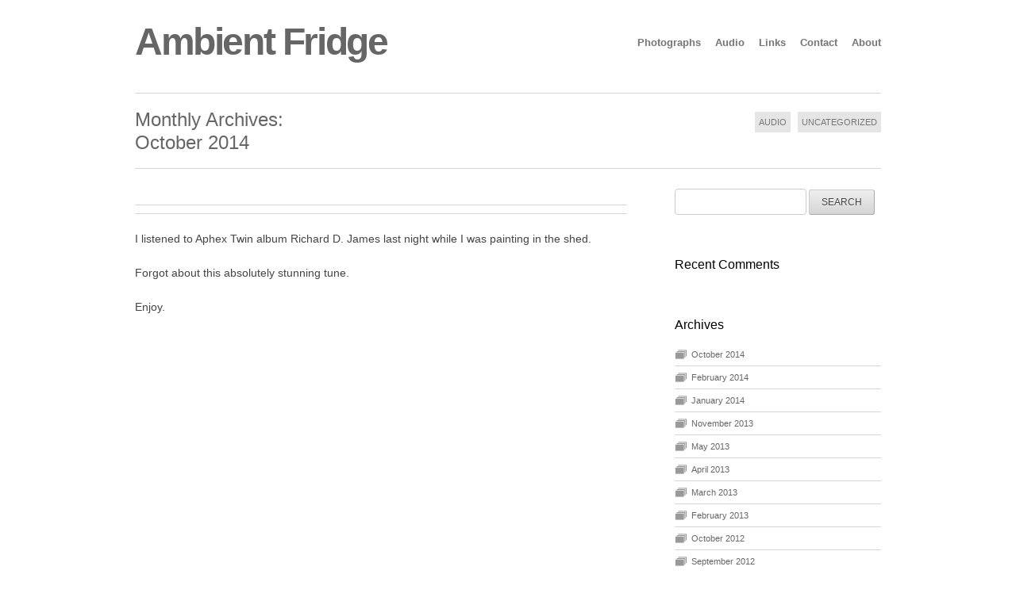

--- FILE ---
content_type: text/html; charset=UTF-8
request_url: http://ambientfridge.com/2014/10/
body_size: 8582
content:
<!DOCTYPE html>
<!--[if lt IE 7 ]><html class="ie ie6" lang="en-US"> <![endif]-->
<!--[if IE 7 ]><html class="ie ie7" lang="en-US"> <![endif]-->
<!--[if IE 8 ]><html class="ie ie8" lang="en-US"> <![endif]-->
<!--[if (gte IE 9)|!(IE)]><!--><html lang="en-US"> <!--<![endif]-->
<head>

	<!-- Basic Page Needs
  ================================================== -->
	<meta charset="utf-8">
	<title>October | 2014 | Ambient Fridge</title>
	<meta name="description" content="Photographs, projects and other artistic interests.">
	<meta name="keywords" content="C41 Process, film, 35mm, nikon, analogue, canberra, post, post producion, mooney, andrew mooney, portfolio, artist, bandcamp, ambient, ambient music, electronic, electronic music, australia, australian, australia, soundcloud, spacement, phonosphere, surround, surround sound, ACT, sound design, sound installation, mix, reaper, VST, production, electronic music, headphones, headphone music, photography, ">
    
	<meta name="author" content="drone.tv"/>

	<!-- Mobile Specific Metas
  ================================================== -->
	<meta name="viewport" content="width=device-width, initial-scale=1, maximum-scale=1">
 
	<!-- CSS
  ================================================== -->
    <link rel="stylesheet" type="text/css" media="all" href="http://ambientfridge.com/wp-content/themes/Workality-Lite-master/style.css"/>
    <!--[if lt IE 9]>
	<link rel="stylesheet" type="text/css" media="all" href="http://ambientfridge.com/wp-content/themes/Workality-Lite-master/style_ie.css" />
	<![endif]-->
  
	<!--[if lt IE 9]>
		<script src="http://html5shim.googlecode.com/svn/trunk/html5.js"></script>
	<![endif]-->

	<!-- Favicons
	================================================== -->
	<link rel="apple-touch-icon" href="http://ambientfridge.com/wp-content/themes/Workality-Lite-master/images/apple-touch-icon.png">
	<link rel="apple-touch-icon" sizes="72x72" href="http://ambientfridge.com/wp-content/themes/Workality-Lite-master/images/apple-touch-icon-72x72.png">
	<link rel="apple-touch-icon" sizes="114x114" href="http://ambientfridge.com/wp-content/themes/Workality-Lite-master/images/apple-touch-icon-114x114.png">
        
	<!-- RSS
  ================================================== -->
  	<link rel="alternate" type="application/rss+xml" title="Ambient Fridge Feed" href="http://ambientfridge.com/rss">
  	<link rel="pingback" href="http://ambientfridge.com/xmlrpc.php"/>
    
    
		
    <!-- Head End
  ================================================== -->
    <meta name='robots' content='max-image-preview:large'/>
<link rel='dns-prefetch' href='//ajax.googleapis.com'/>
<link rel="alternate" type="application/rss+xml" title="Ambient Fridge &raquo; Feed" href="http://ambientfridge.com/feed/"/>
<link rel="alternate" type="application/rss+xml" title="Ambient Fridge &raquo; Comments Feed" href="http://ambientfridge.com/comments/feed/"/>
<style id='wp-img-auto-sizes-contain-inline-css' type='text/css'>
img:is([sizes=auto i],[sizes^="auto," i]){contain-intrinsic-size:3000px 1500px}
/*# sourceURL=wp-img-auto-sizes-contain-inline-css */
</style>
<style id='wp-emoji-styles-inline-css' type='text/css'>

	img.wp-smiley, img.emoji {
		display: inline !important;
		border: none !important;
		box-shadow: none !important;
		height: 1em !important;
		width: 1em !important;
		margin: 0 0.07em !important;
		vertical-align: -0.1em !important;
		background: none !important;
		padding: 0 !important;
	}
/*# sourceURL=wp-emoji-styles-inline-css */
</style>
<style id='wp-block-library-inline-css' type='text/css'>
:root{--wp-block-synced-color:#7a00df;--wp-block-synced-color--rgb:122,0,223;--wp-bound-block-color:var(--wp-block-synced-color);--wp-editor-canvas-background:#ddd;--wp-admin-theme-color:#007cba;--wp-admin-theme-color--rgb:0,124,186;--wp-admin-theme-color-darker-10:#006ba1;--wp-admin-theme-color-darker-10--rgb:0,107,160.5;--wp-admin-theme-color-darker-20:#005a87;--wp-admin-theme-color-darker-20--rgb:0,90,135;--wp-admin-border-width-focus:2px}@media (min-resolution:192dpi){:root{--wp-admin-border-width-focus:1.5px}}.wp-element-button{cursor:pointer}:root .has-very-light-gray-background-color{background-color:#eee}:root .has-very-dark-gray-background-color{background-color:#313131}:root .has-very-light-gray-color{color:#eee}:root .has-very-dark-gray-color{color:#313131}:root .has-vivid-green-cyan-to-vivid-cyan-blue-gradient-background{background:linear-gradient(135deg,#00d084,#0693e3)}:root .has-purple-crush-gradient-background{background:linear-gradient(135deg,#34e2e4,#4721fb 50%,#ab1dfe)}:root .has-hazy-dawn-gradient-background{background:linear-gradient(135deg,#faaca8,#dad0ec)}:root .has-subdued-olive-gradient-background{background:linear-gradient(135deg,#fafae1,#67a671)}:root .has-atomic-cream-gradient-background{background:linear-gradient(135deg,#fdd79a,#004a59)}:root .has-nightshade-gradient-background{background:linear-gradient(135deg,#330968,#31cdcf)}:root .has-midnight-gradient-background{background:linear-gradient(135deg,#020381,#2874fc)}:root{--wp--preset--font-size--normal:16px;--wp--preset--font-size--huge:42px}.has-regular-font-size{font-size:1em}.has-larger-font-size{font-size:2.625em}.has-normal-font-size{font-size:var(--wp--preset--font-size--normal)}.has-huge-font-size{font-size:var(--wp--preset--font-size--huge)}.has-text-align-center{text-align:center}.has-text-align-left{text-align:left}.has-text-align-right{text-align:right}.has-fit-text{white-space:nowrap!important}#end-resizable-editor-section{display:none}.aligncenter{clear:both}.items-justified-left{justify-content:flex-start}.items-justified-center{justify-content:center}.items-justified-right{justify-content:flex-end}.items-justified-space-between{justify-content:space-between}.screen-reader-text{border:0;clip-path:inset(50%);height:1px;margin:-1px;overflow:hidden;padding:0;position:absolute;width:1px;word-wrap:normal!important}.screen-reader-text:focus{background-color:#ddd;clip-path:none;color:#444;display:block;font-size:1em;height:auto;left:5px;line-height:normal;padding:15px 23px 14px;text-decoration:none;top:5px;width:auto;z-index:100000}html :where(.has-border-color){border-style:solid}html :where([style*=border-top-color]){border-top-style:solid}html :where([style*=border-right-color]){border-right-style:solid}html :where([style*=border-bottom-color]){border-bottom-style:solid}html :where([style*=border-left-color]){border-left-style:solid}html :where([style*=border-width]){border-style:solid}html :where([style*=border-top-width]){border-top-style:solid}html :where([style*=border-right-width]){border-right-style:solid}html :where([style*=border-bottom-width]){border-bottom-style:solid}html :where([style*=border-left-width]){border-left-style:solid}html :where(img[class*=wp-image-]){height:auto;max-width:100%}:where(figure){margin:0 0 1em}html :where(.is-position-sticky){--wp-admin--admin-bar--position-offset:var(--wp-admin--admin-bar--height,0px)}@media screen and (max-width:600px){html :where(.is-position-sticky){--wp-admin--admin-bar--position-offset:0px}}

/*# sourceURL=wp-block-library-inline-css */
</style><style id='global-styles-inline-css' type='text/css'>
:root{--wp--preset--aspect-ratio--square: 1;--wp--preset--aspect-ratio--4-3: 4/3;--wp--preset--aspect-ratio--3-4: 3/4;--wp--preset--aspect-ratio--3-2: 3/2;--wp--preset--aspect-ratio--2-3: 2/3;--wp--preset--aspect-ratio--16-9: 16/9;--wp--preset--aspect-ratio--9-16: 9/16;--wp--preset--color--black: #000000;--wp--preset--color--cyan-bluish-gray: #abb8c3;--wp--preset--color--white: #ffffff;--wp--preset--color--pale-pink: #f78da7;--wp--preset--color--vivid-red: #cf2e2e;--wp--preset--color--luminous-vivid-orange: #ff6900;--wp--preset--color--luminous-vivid-amber: #fcb900;--wp--preset--color--light-green-cyan: #7bdcb5;--wp--preset--color--vivid-green-cyan: #00d084;--wp--preset--color--pale-cyan-blue: #8ed1fc;--wp--preset--color--vivid-cyan-blue: #0693e3;--wp--preset--color--vivid-purple: #9b51e0;--wp--preset--gradient--vivid-cyan-blue-to-vivid-purple: linear-gradient(135deg,rgb(6,147,227) 0%,rgb(155,81,224) 100%);--wp--preset--gradient--light-green-cyan-to-vivid-green-cyan: linear-gradient(135deg,rgb(122,220,180) 0%,rgb(0,208,130) 100%);--wp--preset--gradient--luminous-vivid-amber-to-luminous-vivid-orange: linear-gradient(135deg,rgb(252,185,0) 0%,rgb(255,105,0) 100%);--wp--preset--gradient--luminous-vivid-orange-to-vivid-red: linear-gradient(135deg,rgb(255,105,0) 0%,rgb(207,46,46) 100%);--wp--preset--gradient--very-light-gray-to-cyan-bluish-gray: linear-gradient(135deg,rgb(238,238,238) 0%,rgb(169,184,195) 100%);--wp--preset--gradient--cool-to-warm-spectrum: linear-gradient(135deg,rgb(74,234,220) 0%,rgb(151,120,209) 20%,rgb(207,42,186) 40%,rgb(238,44,130) 60%,rgb(251,105,98) 80%,rgb(254,248,76) 100%);--wp--preset--gradient--blush-light-purple: linear-gradient(135deg,rgb(255,206,236) 0%,rgb(152,150,240) 100%);--wp--preset--gradient--blush-bordeaux: linear-gradient(135deg,rgb(254,205,165) 0%,rgb(254,45,45) 50%,rgb(107,0,62) 100%);--wp--preset--gradient--luminous-dusk: linear-gradient(135deg,rgb(255,203,112) 0%,rgb(199,81,192) 50%,rgb(65,88,208) 100%);--wp--preset--gradient--pale-ocean: linear-gradient(135deg,rgb(255,245,203) 0%,rgb(182,227,212) 50%,rgb(51,167,181) 100%);--wp--preset--gradient--electric-grass: linear-gradient(135deg,rgb(202,248,128) 0%,rgb(113,206,126) 100%);--wp--preset--gradient--midnight: linear-gradient(135deg,rgb(2,3,129) 0%,rgb(40,116,252) 100%);--wp--preset--font-size--small: 13px;--wp--preset--font-size--medium: 20px;--wp--preset--font-size--large: 36px;--wp--preset--font-size--x-large: 42px;--wp--preset--spacing--20: 0.44rem;--wp--preset--spacing--30: 0.67rem;--wp--preset--spacing--40: 1rem;--wp--preset--spacing--50: 1.5rem;--wp--preset--spacing--60: 2.25rem;--wp--preset--spacing--70: 3.38rem;--wp--preset--spacing--80: 5.06rem;--wp--preset--shadow--natural: 6px 6px 9px rgba(0, 0, 0, 0.2);--wp--preset--shadow--deep: 12px 12px 50px rgba(0, 0, 0, 0.4);--wp--preset--shadow--sharp: 6px 6px 0px rgba(0, 0, 0, 0.2);--wp--preset--shadow--outlined: 6px 6px 0px -3px rgb(255, 255, 255), 6px 6px rgb(0, 0, 0);--wp--preset--shadow--crisp: 6px 6px 0px rgb(0, 0, 0);}:where(.is-layout-flex){gap: 0.5em;}:where(.is-layout-grid){gap: 0.5em;}body .is-layout-flex{display: flex;}.is-layout-flex{flex-wrap: wrap;align-items: center;}.is-layout-flex > :is(*, div){margin: 0;}body .is-layout-grid{display: grid;}.is-layout-grid > :is(*, div){margin: 0;}:where(.wp-block-columns.is-layout-flex){gap: 2em;}:where(.wp-block-columns.is-layout-grid){gap: 2em;}:where(.wp-block-post-template.is-layout-flex){gap: 1.25em;}:where(.wp-block-post-template.is-layout-grid){gap: 1.25em;}.has-black-color{color: var(--wp--preset--color--black) !important;}.has-cyan-bluish-gray-color{color: var(--wp--preset--color--cyan-bluish-gray) !important;}.has-white-color{color: var(--wp--preset--color--white) !important;}.has-pale-pink-color{color: var(--wp--preset--color--pale-pink) !important;}.has-vivid-red-color{color: var(--wp--preset--color--vivid-red) !important;}.has-luminous-vivid-orange-color{color: var(--wp--preset--color--luminous-vivid-orange) !important;}.has-luminous-vivid-amber-color{color: var(--wp--preset--color--luminous-vivid-amber) !important;}.has-light-green-cyan-color{color: var(--wp--preset--color--light-green-cyan) !important;}.has-vivid-green-cyan-color{color: var(--wp--preset--color--vivid-green-cyan) !important;}.has-pale-cyan-blue-color{color: var(--wp--preset--color--pale-cyan-blue) !important;}.has-vivid-cyan-blue-color{color: var(--wp--preset--color--vivid-cyan-blue) !important;}.has-vivid-purple-color{color: var(--wp--preset--color--vivid-purple) !important;}.has-black-background-color{background-color: var(--wp--preset--color--black) !important;}.has-cyan-bluish-gray-background-color{background-color: var(--wp--preset--color--cyan-bluish-gray) !important;}.has-white-background-color{background-color: var(--wp--preset--color--white) !important;}.has-pale-pink-background-color{background-color: var(--wp--preset--color--pale-pink) !important;}.has-vivid-red-background-color{background-color: var(--wp--preset--color--vivid-red) !important;}.has-luminous-vivid-orange-background-color{background-color: var(--wp--preset--color--luminous-vivid-orange) !important;}.has-luminous-vivid-amber-background-color{background-color: var(--wp--preset--color--luminous-vivid-amber) !important;}.has-light-green-cyan-background-color{background-color: var(--wp--preset--color--light-green-cyan) !important;}.has-vivid-green-cyan-background-color{background-color: var(--wp--preset--color--vivid-green-cyan) !important;}.has-pale-cyan-blue-background-color{background-color: var(--wp--preset--color--pale-cyan-blue) !important;}.has-vivid-cyan-blue-background-color{background-color: var(--wp--preset--color--vivid-cyan-blue) !important;}.has-vivid-purple-background-color{background-color: var(--wp--preset--color--vivid-purple) !important;}.has-black-border-color{border-color: var(--wp--preset--color--black) !important;}.has-cyan-bluish-gray-border-color{border-color: var(--wp--preset--color--cyan-bluish-gray) !important;}.has-white-border-color{border-color: var(--wp--preset--color--white) !important;}.has-pale-pink-border-color{border-color: var(--wp--preset--color--pale-pink) !important;}.has-vivid-red-border-color{border-color: var(--wp--preset--color--vivid-red) !important;}.has-luminous-vivid-orange-border-color{border-color: var(--wp--preset--color--luminous-vivid-orange) !important;}.has-luminous-vivid-amber-border-color{border-color: var(--wp--preset--color--luminous-vivid-amber) !important;}.has-light-green-cyan-border-color{border-color: var(--wp--preset--color--light-green-cyan) !important;}.has-vivid-green-cyan-border-color{border-color: var(--wp--preset--color--vivid-green-cyan) !important;}.has-pale-cyan-blue-border-color{border-color: var(--wp--preset--color--pale-cyan-blue) !important;}.has-vivid-cyan-blue-border-color{border-color: var(--wp--preset--color--vivid-cyan-blue) !important;}.has-vivid-purple-border-color{border-color: var(--wp--preset--color--vivid-purple) !important;}.has-vivid-cyan-blue-to-vivid-purple-gradient-background{background: var(--wp--preset--gradient--vivid-cyan-blue-to-vivid-purple) !important;}.has-light-green-cyan-to-vivid-green-cyan-gradient-background{background: var(--wp--preset--gradient--light-green-cyan-to-vivid-green-cyan) !important;}.has-luminous-vivid-amber-to-luminous-vivid-orange-gradient-background{background: var(--wp--preset--gradient--luminous-vivid-amber-to-luminous-vivid-orange) !important;}.has-luminous-vivid-orange-to-vivid-red-gradient-background{background: var(--wp--preset--gradient--luminous-vivid-orange-to-vivid-red) !important;}.has-very-light-gray-to-cyan-bluish-gray-gradient-background{background: var(--wp--preset--gradient--very-light-gray-to-cyan-bluish-gray) !important;}.has-cool-to-warm-spectrum-gradient-background{background: var(--wp--preset--gradient--cool-to-warm-spectrum) !important;}.has-blush-light-purple-gradient-background{background: var(--wp--preset--gradient--blush-light-purple) !important;}.has-blush-bordeaux-gradient-background{background: var(--wp--preset--gradient--blush-bordeaux) !important;}.has-luminous-dusk-gradient-background{background: var(--wp--preset--gradient--luminous-dusk) !important;}.has-pale-ocean-gradient-background{background: var(--wp--preset--gradient--pale-ocean) !important;}.has-electric-grass-gradient-background{background: var(--wp--preset--gradient--electric-grass) !important;}.has-midnight-gradient-background{background: var(--wp--preset--gradient--midnight) !important;}.has-small-font-size{font-size: var(--wp--preset--font-size--small) !important;}.has-medium-font-size{font-size: var(--wp--preset--font-size--medium) !important;}.has-large-font-size{font-size: var(--wp--preset--font-size--large) !important;}.has-x-large-font-size{font-size: var(--wp--preset--font-size--x-large) !important;}
/*# sourceURL=global-styles-inline-css */
</style>

<style id='classic-theme-styles-inline-css' type='text/css'>
/*! This file is auto-generated */
.wp-block-button__link{color:#fff;background-color:#32373c;border-radius:9999px;box-shadow:none;text-decoration:none;padding:calc(.667em + 2px) calc(1.333em + 2px);font-size:1.125em}.wp-block-file__button{background:#32373c;color:#fff;text-decoration:none}
/*# sourceURL=/wp-includes/css/classic-themes.min.css */
</style>
<script type="text/javascript" src="http://ambientfridge.com/wp-content/themes/Workality-Lite-master/js/modernizr.js?ver=6.9" id="modernizr-js"></script>
<script type="text/javascript" src="http://ajax.googleapis.com/ajax/libs/jquery/1.8.2/jquery.min.js?ver=6.9" id="jquery-js"></script>
<script type="text/javascript" src="http://ambientfridge.com/wp-content/themes/Workality-Lite-master/js/include.js?ver=6.9" id="include-js"></script>
<link rel="https://api.w.org/" href="http://ambientfridge.com/wp-json/"/><link rel="EditURI" type="application/rsd+xml" title="RSD" href="http://ambientfridge.com/xmlrpc.php?rsd"/>
<meta name="generator" content="WordPress 6.9"/>
<style type="text/css">.recentcomments a{display:inline !important;padding:0 !important;margin:0 !important;}</style><link rel="icon" href="http://ambientfridge.com/wp-content/uploads/C41_PART05/cropped-C41PROCESS_PART05_EXPORT-39-32x32.jpg" sizes="32x32"/>
<link rel="icon" href="http://ambientfridge.com/wp-content/uploads/C41_PART05/cropped-C41PROCESS_PART05_EXPORT-39-192x192.jpg" sizes="192x192"/>
<link rel="apple-touch-icon" href="http://ambientfridge.com/wp-content/uploads/C41_PART05/cropped-C41PROCESS_PART05_EXPORT-39-180x180.jpg"/>
<meta name="msapplication-TileImage" content="http://ambientfridge.com/wp-content/uploads/C41_PART05/cropped-C41PROCESS_PART05_EXPORT-39-270x270.jpg"/>
    
</head>
 
 <body class="archive date wp-theme-Workality-Lite-master">
	<div class="container">
		<div class="sixteen columns topmargin">
            <div class="six columns alpha">
            <a href="#" class="button navbarbutton pull-right"><i class="menu-icon"></i></a>
				<a href="http://ambientfridge.com" class="main-logo" title="drone">Ambient Fridge</a>            </div>
    		<div class="ten columns omega header-right">
            	<div class="nav-div">
                                
				<div style="margin-top:10px;"><ul id="menu-menu-1" class="main-nav text-shadow"><li id="menu-item-525" class="menu-item menu-item-type-post_type menu-item-object-page menu-item-has-children menu-item-525"><a href="http://ambientfridge.com/photographs/">Photographs</a>
<ul class="sub-menu">
	<li id="menu-item-961" class="menu-item menu-item-type-post_type menu-item-object-works menu-item-961"><a href="http://ambientfridge.com/works/stop_stay/">Stop, Stay.</a></li>
	<li id="menu-item-982" class="menu-item menu-item-type-post_type menu-item-object-works menu-item-982"><a href="http://ambientfridge.com/works/rodeo/">Rodeo</a></li>
	<li id="menu-item-864" class="menu-item menu-item-type-post_type menu-item-object-works menu-item-864"><a href="http://ambientfridge.com/works/c41-process-part-5/">C41 Process – Part 5</a></li>
	<li id="menu-item-769" class="menu-item menu-item-type-post_type menu-item-object-works menu-item-769"><a href="http://ambientfridge.com/works/c41-process-part-4/">C41 Process – Part 4</a></li>
	<li id="menu-item-572" class="menu-item menu-item-type-post_type menu-item-object-works menu-item-572"><a href="http://ambientfridge.com/works/c41-process-part-3/">C41 Process – Part 3</a></li>
	<li id="menu-item-511" class="menu-item menu-item-type-post_type menu-item-object-works menu-item-511"><a href="http://ambientfridge.com/works/c41-process-part-2/">C41 Process – Part 2</a></li>
	<li id="menu-item-448" class="menu-item menu-item-type-post_type menu-item-object-works menu-item-448"><a href="http://ambientfridge.com/works/c41-process/">C41 Process – Part 1</a></li>
	<li id="menu-item-931" class="menu-item menu-item-type-post_type menu-item-object-works menu-item-931"><a href="http://ambientfridge.com/works/dark-matter-residency-proof-of-concept/">Horror From The Grave</a></li>
	<li id="menu-item-964" class="menu-item menu-item-type-post_type menu-item-object-works menu-item-964"><a href="http://ambientfridge.com/works/black-and-white/">Black and White</a></li>
</ul>
</li>
<li id="menu-item-524" class="menu-item menu-item-type-post_type menu-item-object-page menu-item-has-children menu-item-524"><a href="http://ambientfridge.com/audio/">Audio</a>
<ul class="sub-menu">
	<li id="menu-item-909" class="menu-item menu-item-type-post_type menu-item-object-works menu-item-909"><a href="http://ambientfridge.com/works/diy-speaker-stands/">DIY Speaker stands</a></li>
	<li id="menu-item-283" class="menu-item menu-item-type-custom menu-item-object-custom menu-item-283"><a href="http://ambientfridge.bandcamp.com">Bandcamp</a></li>
	<li id="menu-item-618" class="menu-item menu-item-type-post_type menu-item-object-works menu-item-618"><a href="http://ambientfridge.com/works/no-input-no-idea/">No Input No Idea</a></li>
	<li id="menu-item-354" class="menu-item menu-item-type-post_type menu-item-object-works menu-item-354"><a href="http://ambientfridge.com/works/phonosphere/">Phonosphere</a></li>
	<li id="menu-item-643" class="menu-item menu-item-type-post_type menu-item-object-works menu-item-643"><a href="http://ambientfridge.com/works/500/">500 plays</a></li>
	<li id="menu-item-380" class="menu-item menu-item-type-post_type menu-item-object-works menu-item-380"><a href="http://ambientfridge.com/works/short-films/">Short Films</a></li>
	<li id="menu-item-284" class="menu-item menu-item-type-custom menu-item-object-custom menu-item-284"><a href="https://soundcloud.com/ambientfridge">Soundcloud</a></li>
</ul>
</li>
<li id="menu-item-375" class="menu-item menu-item-type-post_type menu-item-object-page menu-item-375"><a href="http://ambientfridge.com/links/">Links</a></li>
<li id="menu-item-249" class="menu-item menu-item-type-post_type menu-item-object-page menu-item-249"><a href="http://ambientfridge.com/contact/">Contact</a></li>
<li id="menu-item-967" class="menu-item menu-item-type-post_type menu-item-object-page menu-item-967"><a href="http://ambientfridge.com/about/">About</a></li>
</ul></div>                </div>
            </div>
            <br class="clear"/>
            <div class="six columns alpha">
				<h6 class="subtext"></h6>
            </div>
                        <br class="clear"/>
			<hr class="headerbottom border-color"/>
		</div>
        
    <div class="header_contact"></div>
    
	      
         <div class="columns navibg withall border-color">
            <div class="four columns alpha">
            	<h3>
										                                    Monthly Archives: <span>October 2014</span>                                        
                                    </h3>
            </div>
            
            <div class="twelve columns omega">
            	<div class="navigate">
                	<hr class="resshow border-color"/>
                    <div class="fullnav">
					                        <a href="http://ambientfridge.com/category/audio-2/" class="activemenu-bg " data-rel="audio-2" title="Audio">AUDIO</a>
                                            <a href="http://ambientfridge.com/category/uncategorized/" class="activemenu-bg " data-rel="uncategorized" title="Uncategorized">UNCATEGORIZED</a>
                                                            </div>
                    <select class="responsiveselect reschangeblog border-color">
                    	<option value="all" selected="">Categories...</option>
                                                <option value="http://ambientfridge.com/category/audio-2/">Audio</option>
                    	                        <option value="http://ambientfridge.com/category/uncategorized/">Uncategorized</option>
                    	                    </select>
                    
            	</div>
            </div>	
        </div>
        

         	<div class="works-single hidden"></div>
            
			<br class="clear">
            
<div id="post-list" class="row blogpage fitvids">
	<div class="two-thirds column">
                
	
    <div class="blogpost border-color post-665 post type-post status-publish format-standard hentry category-uncategorized end">
                   
                    <h3><a href="http://ambientfridge.com/665/" data-type="blog" data-id="665" data-token="9ca6cfef12"></a></h3>
                    <div class="title border-color">
                                          </div>
                                           
                         <p>I listened to Aphex Twin album Richard D. James last night while I was painting in the shed.</p>
<p>Forgot about this absolutely stunning tune.</p>
<p>Enjoy.</p>
<p><iframe src="//www.youtube.com/embed/WX562jnoRo0" height="315" width="560" allowfullscreen="" frameborder="0"></iframe></p>
                       
					   	
                   	  <div class="bottom">
                     	<a href="http://ambientfridge.com/665/" class="activemenu-bg readmore" data-type="blog" data-id="665" data-token="9ca6cfef12">Read More...</a>
					  	
                        <span class="loop-tags">
                                                </span>
					  </div>
                       
                   </div>
					
					
                        <div class="navigation-bottom">
                                                                                </div>
    </div>


              <div class="one-third column">
                       <div class="widget_wrapper border-color">
                                            <div id="search-2" class="widget_search widget blog-sidebar"><form role="search" method="get" id="searchform" class="searchform" action="http://ambientfridge.com/">
				<div>
					<label class="screen-reader-text" for="s">Search for:</label>
					<input type="text" value="" name="s" id="s"/>
					<input type="submit" id="searchsubmit" value="Search"/>
				</div>
			</form></div><div id="recent-comments-2" class="widget_recent_comments widget blog-sidebar"><h4>Recent Comments</h4><ul id="recentcomments"></ul></div><div id="archives-2" class="widget_archive widget blog-sidebar"><h4>Archives</h4>
			<ul>
					<li><a href='http://ambientfridge.com/2014/10/' aria-current="page">October 2014</a></li>
	<li><a href='http://ambientfridge.com/2014/02/'>February 2014</a></li>
	<li><a href='http://ambientfridge.com/2014/01/'>January 2014</a></li>
	<li><a href='http://ambientfridge.com/2013/11/'>November 2013</a></li>
	<li><a href='http://ambientfridge.com/2013/05/'>May 2013</a></li>
	<li><a href='http://ambientfridge.com/2013/04/'>April 2013</a></li>
	<li><a href='http://ambientfridge.com/2013/03/'>March 2013</a></li>
	<li><a href='http://ambientfridge.com/2013/02/'>February 2013</a></li>
	<li><a href='http://ambientfridge.com/2012/10/'>October 2012</a></li>
	<li><a href='http://ambientfridge.com/2012/09/'>September 2012</a></li>
	<li><a href='http://ambientfridge.com/2012/03/'>March 2012</a></li>
	<li><a href='http://ambientfridge.com/2012/02/'>February 2012</a></li>
	<li><a href='http://ambientfridge.com/2011/11/'>November 2011</a></li>
	<li><a href='http://ambientfridge.com/2011/10/'>October 2011</a></li>
	<li><a href='http://ambientfridge.com/2011/06/'>June 2011</a></li>
	<li><a href='http://ambientfridge.com/2011/05/'>May 2011</a></li>
	<li><a href='http://ambientfridge.com/2011/04/'>April 2011</a></li>
	<li><a href='http://ambientfridge.com/2011/03/'>March 2011</a></li>
	<li><a href='http://ambientfridge.com/2011/02/'>February 2011</a></li>
			</ul>

			</div><div id="categories-2" class="widget_categories widget blog-sidebar"><h4>Categories</h4>
			<ul>
					<li class="cat-item cat-item-295"><a href="http://ambientfridge.com/category/audio-2/">Audio</a>
</li>
	<li class="cat-item cat-item-1"><a href="http://ambientfridge.com/category/uncategorized/">Uncategorized</a>
</li>
			</ul>

			</div><div id="meta-2" class="widget_meta widget blog-sidebar"><h4>Meta</h4>
		<ul>
						<li><a href="http://ambientfridge.com/wp-login.php">Log in</a></li>
			<li><a href="http://ambientfridge.com/feed/">Entries feed</a></li>
			<li><a href="http://ambientfridge.com/comments/feed/">Comments feed</a></li>

			<li><a href="https://wordpress.org/">WordPress.org</a></li>
		</ul>

		</div>                       </div>
                        </div>
   	  </div>   
    
	        <br class="clear"/>
        <footer>	
                <div class="sixteen columns">
                    <hr class="footer border-color"/>
                    <span class="footertext">
					 
                   <small>
                    
                   </small>
                    </span>
                    <hr class="resshow border-color"/>
                    <span class="social"></span>
                    
                    <hr class="footer border-color"/>
                                    </div>
                      
        </footer>
        
    </div> 
    <div class="mobilemenu">
                        
             <ul id="menu-menu-2" class="mob-nav"><li class="menu-item menu-item-type-post_type menu-item-object-page menu-item-has-children menu-item-525"><a href="http://ambientfridge.com/photographs/">Photographs</a>
<ul class="sub-menu">
	<li class="menu-item menu-item-type-post_type menu-item-object-works menu-item-961"><a href="http://ambientfridge.com/works/stop_stay/">Stop, Stay.</a></li>
	<li class="menu-item menu-item-type-post_type menu-item-object-works menu-item-982"><a href="http://ambientfridge.com/works/rodeo/">Rodeo</a></li>
	<li class="menu-item menu-item-type-post_type menu-item-object-works menu-item-864"><a href="http://ambientfridge.com/works/c41-process-part-5/">C41 Process – Part 5</a></li>
	<li class="menu-item menu-item-type-post_type menu-item-object-works menu-item-769"><a href="http://ambientfridge.com/works/c41-process-part-4/">C41 Process – Part 4</a></li>
	<li class="menu-item menu-item-type-post_type menu-item-object-works menu-item-572"><a href="http://ambientfridge.com/works/c41-process-part-3/">C41 Process – Part 3</a></li>
	<li class="menu-item menu-item-type-post_type menu-item-object-works menu-item-511"><a href="http://ambientfridge.com/works/c41-process-part-2/">C41 Process – Part 2</a></li>
	<li class="menu-item menu-item-type-post_type menu-item-object-works menu-item-448"><a href="http://ambientfridge.com/works/c41-process/">C41 Process – Part 1</a></li>
	<li class="menu-item menu-item-type-post_type menu-item-object-works menu-item-931"><a href="http://ambientfridge.com/works/dark-matter-residency-proof-of-concept/">Horror From The Grave</a></li>
	<li class="menu-item menu-item-type-post_type menu-item-object-works menu-item-964"><a href="http://ambientfridge.com/works/black-and-white/">Black and White</a></li>
</ul>
</li>
<li class="menu-item menu-item-type-post_type menu-item-object-page menu-item-has-children menu-item-524"><a href="http://ambientfridge.com/audio/">Audio</a>
<ul class="sub-menu">
	<li class="menu-item menu-item-type-post_type menu-item-object-works menu-item-909"><a href="http://ambientfridge.com/works/diy-speaker-stands/">DIY Speaker stands</a></li>
	<li class="menu-item menu-item-type-custom menu-item-object-custom menu-item-283"><a href="http://ambientfridge.bandcamp.com">Bandcamp</a></li>
	<li class="menu-item menu-item-type-post_type menu-item-object-works menu-item-618"><a href="http://ambientfridge.com/works/no-input-no-idea/">No Input No Idea</a></li>
	<li class="menu-item menu-item-type-post_type menu-item-object-works menu-item-354"><a href="http://ambientfridge.com/works/phonosphere/">Phonosphere</a></li>
	<li class="menu-item menu-item-type-post_type menu-item-object-works menu-item-643"><a href="http://ambientfridge.com/works/500/">500 plays</a></li>
	<li class="menu-item menu-item-type-post_type menu-item-object-works menu-item-380"><a href="http://ambientfridge.com/works/short-films/">Short Films</a></li>
	<li class="menu-item menu-item-type-custom menu-item-object-custom menu-item-284"><a href="https://soundcloud.com/ambientfridge">Soundcloud</a></li>
</ul>
</li>
<li class="menu-item menu-item-type-post_type menu-item-object-page menu-item-375"><a href="http://ambientfridge.com/links/">Links</a></li>
<li class="menu-item menu-item-type-post_type menu-item-object-page menu-item-249"><a href="http://ambientfridge.com/contact/">Contact</a></li>
<li class="menu-item menu-item-type-post_type menu-item-object-page menu-item-967"><a href="http://ambientfridge.com/about/">About</a></li>
</ul>  
    </div>
    
    <a href="#" class="backtotop"></a>
	<div class="ajaxloader"><img src="http://ambientfridge.com/wp-content/themes/Workality-Lite-master/images/loader.gif"/></div>
<script>
  (function(i,s,o,g,r,a,m){i['GoogleAnalyticsObject']=r;i[r]=i[r]||function(){
  (i[r].q=i[r].q||[]).push(arguments)},i[r].l=1*new Date();a=s.createElement(o),
  m=s.getElementsByTagName(o)[0];a.async=1;a.src=g;m.parentNode.insertBefore(a,m)
  })(window,document,'script','//www.google-analytics.com/analytics.js','ga');

  ga('create', 'UA-46529913-1', 'ambientfridge.com');
  ga('send', 'pageview');

</script><script>!function(d,s,id){var js,fjs=d.getElementsByTagName(s)[0];if(!d.getElementById(id)){js=d.createElement(s);js.id=id;js.src="//platform.twitter.com/widgets.js";fjs.parentNode.insertBefore(js,fjs);}}(document,"script","twitter-wjs");</script><script type="text/javascript">
		(function() {
		var po = document.createElement('script'); po.type = 'text/javascript'; po.async = true;
		po.src = 'https://apis.google.com/js/plusone.js';
		var s = document.getElementsByTagName('script')[0]; s.parentNode.insertBefore(po, s);
		})();</script><script type="text/javascript" src="http://platform.tumblr.com/v1/share.js"></script>

<script type="speculationrules">
{"prefetch":[{"source":"document","where":{"and":[{"href_matches":"/*"},{"not":{"href_matches":["/wp-*.php","/wp-admin/*","/wp-content/uploads/*","/wp-content/*","/wp-content/plugins/*","/wp-content/themes/Workality-Lite-master/*","/*\\?(.+)"]}},{"not":{"selector_matches":"a[rel~=\"nofollow\"]"}},{"not":{"selector_matches":".no-prefetch, .no-prefetch a"}}]},"eagerness":"conservative"}]}
</script>
<script type="text/javascript" id="drone-js-extra">
/* <![CDATA[ */
var mdajaxurl = {"ajax":"http://ambientfridge.com/wp-admin/admin-ajax.php"};
//# sourceURL=drone-js-extra
/* ]]> */
</script>
<script type="text/javascript" src="http://ambientfridge.com/wp-content/themes/Workality-Lite-master/js/drone.js?ver=6.9" id="drone-js"></script>
<script id="wp-emoji-settings" type="application/json">
{"baseUrl":"https://s.w.org/images/core/emoji/17.0.2/72x72/","ext":".png","svgUrl":"https://s.w.org/images/core/emoji/17.0.2/svg/","svgExt":".svg","source":{"concatemoji":"http://ambientfridge.com/wp-includes/js/wp-emoji-release.min.js?ver=6.9"}}
</script>
<script type="module">
/* <![CDATA[ */
/*! This file is auto-generated */
const a=JSON.parse(document.getElementById("wp-emoji-settings").textContent),o=(window._wpemojiSettings=a,"wpEmojiSettingsSupports"),s=["flag","emoji"];function i(e){try{var t={supportTests:e,timestamp:(new Date).valueOf()};sessionStorage.setItem(o,JSON.stringify(t))}catch(e){}}function c(e,t,n){e.clearRect(0,0,e.canvas.width,e.canvas.height),e.fillText(t,0,0);t=new Uint32Array(e.getImageData(0,0,e.canvas.width,e.canvas.height).data);e.clearRect(0,0,e.canvas.width,e.canvas.height),e.fillText(n,0,0);const a=new Uint32Array(e.getImageData(0,0,e.canvas.width,e.canvas.height).data);return t.every((e,t)=>e===a[t])}function p(e,t){e.clearRect(0,0,e.canvas.width,e.canvas.height),e.fillText(t,0,0);var n=e.getImageData(16,16,1,1);for(let e=0;e<n.data.length;e++)if(0!==n.data[e])return!1;return!0}function u(e,t,n,a){switch(t){case"flag":return n(e,"\ud83c\udff3\ufe0f\u200d\u26a7\ufe0f","\ud83c\udff3\ufe0f\u200b\u26a7\ufe0f")?!1:!n(e,"\ud83c\udde8\ud83c\uddf6","\ud83c\udde8\u200b\ud83c\uddf6")&&!n(e,"\ud83c\udff4\udb40\udc67\udb40\udc62\udb40\udc65\udb40\udc6e\udb40\udc67\udb40\udc7f","\ud83c\udff4\u200b\udb40\udc67\u200b\udb40\udc62\u200b\udb40\udc65\u200b\udb40\udc6e\u200b\udb40\udc67\u200b\udb40\udc7f");case"emoji":return!a(e,"\ud83e\u1fac8")}return!1}function f(e,t,n,a){let r;const o=(r="undefined"!=typeof WorkerGlobalScope&&self instanceof WorkerGlobalScope?new OffscreenCanvas(300,150):document.createElement("canvas")).getContext("2d",{willReadFrequently:!0}),s=(o.textBaseline="top",o.font="600 32px Arial",{});return e.forEach(e=>{s[e]=t(o,e,n,a)}),s}function r(e){var t=document.createElement("script");t.src=e,t.defer=!0,document.head.appendChild(t)}a.supports={everything:!0,everythingExceptFlag:!0},new Promise(t=>{let n=function(){try{var e=JSON.parse(sessionStorage.getItem(o));if("object"==typeof e&&"number"==typeof e.timestamp&&(new Date).valueOf()<e.timestamp+604800&&"object"==typeof e.supportTests)return e.supportTests}catch(e){}return null}();if(!n){if("undefined"!=typeof Worker&&"undefined"!=typeof OffscreenCanvas&&"undefined"!=typeof URL&&URL.createObjectURL&&"undefined"!=typeof Blob)try{var e="postMessage("+f.toString()+"("+[JSON.stringify(s),u.toString(),c.toString(),p.toString()].join(",")+"));",a=new Blob([e],{type:"text/javascript"});const r=new Worker(URL.createObjectURL(a),{name:"wpTestEmojiSupports"});return void(r.onmessage=e=>{i(n=e.data),r.terminate(),t(n)})}catch(e){}i(n=f(s,u,c,p))}t(n)}).then(e=>{for(const n in e)a.supports[n]=e[n],a.supports.everything=a.supports.everything&&a.supports[n],"flag"!==n&&(a.supports.everythingExceptFlag=a.supports.everythingExceptFlag&&a.supports[n]);var t;a.supports.everythingExceptFlag=a.supports.everythingExceptFlag&&!a.supports.flag,a.supports.everything||((t=a.source||{}).concatemoji?r(t.concatemoji):t.wpemoji&&t.twemoji&&(r(t.twemoji),r(t.wpemoji)))});
//# sourceURL=http://ambientfridge.com/wp-includes/js/wp-emoji-loader.min.js
/* ]]> */
</script>
</body>
</html>



--- FILE ---
content_type: text/plain
request_url: https://www.google-analytics.com/j/collect?v=1&_v=j102&a=2082081525&t=pageview&_s=1&dl=http%3A%2F%2Fambientfridge.com%2F2014%2F10%2F&ul=en-us%40posix&dt=October%20%7C%202014%20%7C%20Ambient%20Fridge&sr=1280x720&vp=1280x720&_u=IEBAAAABAAAAACAAI~&jid=1067791232&gjid=719548626&cid=220789395.1768655892&tid=UA-46529913-1&_gid=197504520.1768655892&_r=1&_slc=1&z=2050864827
body_size: -286
content:
2,cG-H3P8SL37WB